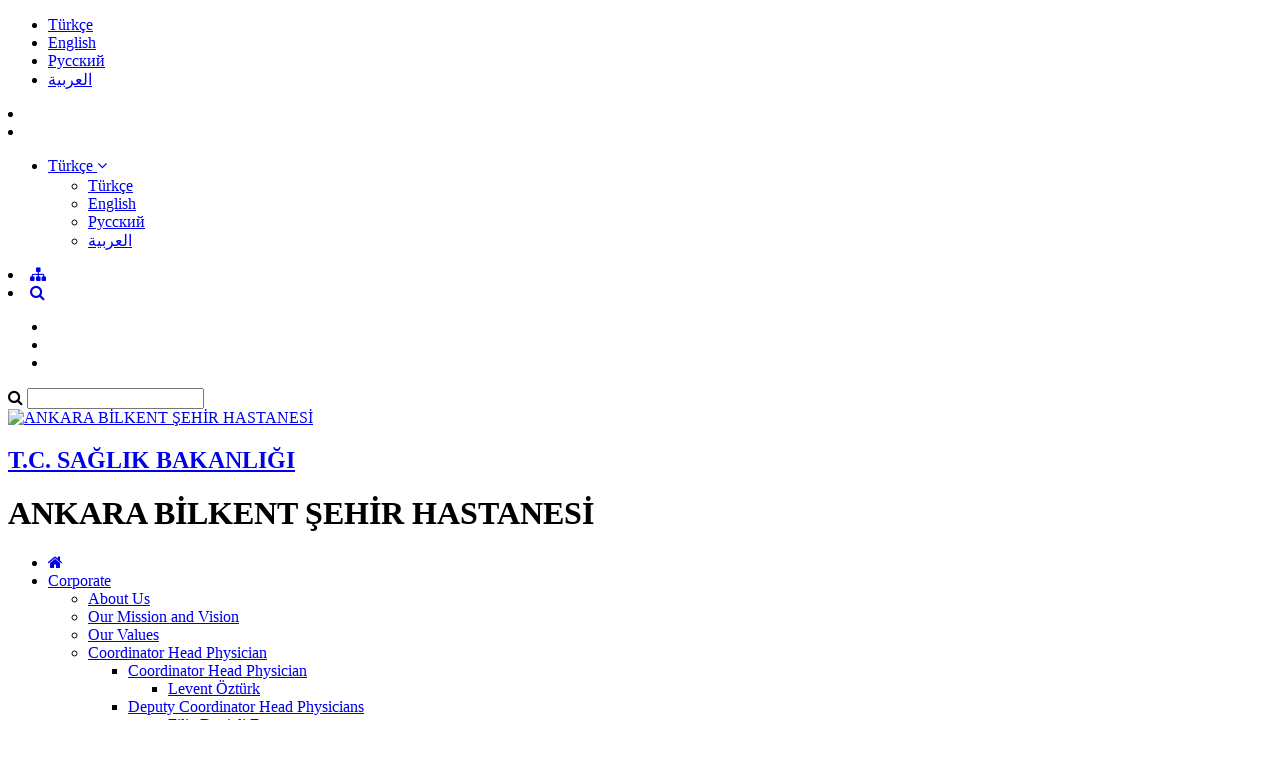

--- FILE ---
content_type: text/html; charset=utf-8
request_url: https://ankarasehir.saglik.gov.tr/EN-835147/filiz-acar-sivas-md-prof.html
body_size: 20095
content:

<!DOCTYPE html>
<html lang="tr" xmlns="http://www.w3.org/1999/xhtml">
<head id="Head2"><title>
	Filiz Acar SİVAS, MD, Prof.
</title><meta http-equiv="Content-Type" content="text/html; charset=UTF-8" /><meta http-equiv="X-UA-Compatible" content="IE=edge" /><meta name="viewport" content="width=device-width, initial-scale=1" />

	<meta name="description" content="Türkiye'nin En Büyük Hastanesi" />
    <meta name="keywords" content="Ankara Bilkent Şehir Hastanesi, Hastane, Genel Hastane, Kalp Damar Hastanesi, Kalp Damar Hastanesi, Nöroloji - Ortopedi Hastanesi, Onkoloji Hastanesi, Çocuk Hastanesi, Kadın Doğum Hastanesi, Fizik Tedavi ve Rehabilitasyon Hastanesi, Klinik Araştırma Merkezi, Ana Kütle, Yoğun Bakımlar, YGAP, Endokrinoloji, Gastroenteroloji, Genel Cerrahi, Göz Hastalıkları, İç Hastalıkları, Kulak Burun Boğaz, Plastik Cerrahi, Psikiyatri, Tıbbi Genetik Polikliniği, Kardiyoloji, Kalp Damar Cerrahisi, İmmünoloji ve Alerji Hastalıkları Kliniği, Göğüs Hastalıkları, Çocuk Kalp ve Damar Cerrahisi, Göğüs Cerrahisi, Beyin Cerrahi, Dermatoloji, Enfeksiyon Hastalıkları ve Klinik Mikrobiyoloji, Nöroloji, Ortopedi, Algoloji, Gastroenteroloji Cerrahi, Geriatri, Hematoloji, Nefroloji, Radyasyon Onkolojisi, Aile Hekimliği, Romatoloji Cerrahi, Onkoloji, Tıbbi Onkoloji Üroloji, Sağlık Kurulu, Çocuk Acil, Çocuk Adolsan (Ergen Sağlığı), Çocuk Beyin Cerrahi Çocuk Cerrahisi, Çocuk Çözger (Sağlık Kurulu), Çocuk Diş, Çocuk Endokrinoloji Çocuk Enfeksiyon, Çocuk Fizik Tedavi ve Rehabilitasyon, Çocuk Gastroentereloji Çocuk Gelişimsel Pediatri, Çocuk Genetik,  Çocuk Göğüs Hastalıkları, Çocuk Göz, Çocuk Hematoloji ve Onkoloji, Çocuk İmmünoloji ve Alerji Hastalıkları, Çocuk Kardiyoloji Çocuk Metabolizma Hastalıkları,  Çocuk Nefroloji,  Çocuk Nöroloji,  Çocuk Ortopedi,  Çocuk Psikiyatri (Çocuk ve Ergen ve Ruh Sağlığı),  Çocuk Radyoloji,  Çocuk Romatoloji, Çocuk Sağlığı ve Hastalıkları (Genel Pediatri), Çocuk Sağlam Çocuk, Çocuk Üroloji, Çocuk Yenidoğan (Neonatoloji), Çocuk Emzirme - Relaktasyon ve Anne Destek, Çocuk Evde Sağlık Birimi, Çocuk Yoğun Bakım, Çocuk Palyatif Bakım Merkezi, Tekrarlayan Gebelik Kaybı, Suda Doğum, Polikistik Over Sendromu, Menopoz, Kronik Pelvik Ağrı ve Endometriyozis Polikliniği, Jinekoloji (Kadın Hastalıkları) 2, Jinekoloji (Kadın Hastalıkları ) 1, İnfertilite, IVF (Tüp Bebek ), Gençlik Merkezi, Gebe Okulu, Doğum Salonu-Antenatal ( Normal Gebelik Servisi ve Polikliniği), Cinsel Sağlık, Aile Planlaması, Acil Servis, Kadın Hastalıkları ve Doğum, Jinekolojik, Onkoloji Cerrahisi, Perinatoloji (Yüksek Riskli Gebelikler), Yeni Doğan Servisi, Beyin Hasarı Rehabilitasyon Kliniği Omurilik Hasarı Rehabilitasyon Kliniği Romatoloji, Ortopedi Rehabilitasyon ve Ağrı Kliniği, Subakut Rehabilitasyon Kliniği, Yabancı Hasta Kliniği, Pediatrik Rehabilitasyon Kliniği,  Omurilik Hasarı Rehabilitasyon Kliniği Romatoloji, Ortopedi Rehabilitasyon, Ağrı Kliniği, Subakut, Yabancı Hasta Kliniği, Pediatrik Rehabilitasyon, Laboratuvar,  Romatoloji, Ortopedi Rehabilitasyon ve Ağrı Kliniği Subakut Rehabilitasyon Kliniği - Yabancı Hasta Kliniği Pediatrik Rehabilitasyon" />		
	
     
	<script src="https://dosyahastane.saglik.gov.tr/WebFiles/sablonlar/js/jquery.js" ></script>
	<script src="https://dosyahastane.saglik.gov.tr/WebFiles/sablonlar/js/bootsrap.js"></script>
	<script async src="https://www.googletagmanager.com/gtag/js?id=G-BWSJ18VWD9"></script>
<script>
  window.dataLayer = window.dataLayer || [];
  function gtag(){dataLayer.push(arguments);}
  gtag('js', new Date());

  gtag('config', 'G-BWSJ18VWD9');
</script>
 
	<link href="https://dosyahastane.saglik.gov.tr/WebFiles/logolar/logo-tr.png" rel="icon" type="image/png" />
	<link href="https://dosyahastane.saglik.gov.tr/WebFiles/sablonlar/css/plugin.css" rel="stylesheet"> 
	
	<link href="/Fonts/font-awesome.css" rel="stylesheet"> 
	<link href="https://dosyahastane.saglik.gov.tr/WebFiles/sablonlar/css/color/default.css" rel="stylesheet">
	
	<meta name="description" content="Filiz Acar SİVAS, MD, Prof." /><meta name="keywords" content="ENMG, Orthopedic rehabilitation, Traumatic hand injury, Myofascial pain syndrome, Shoulder pain, Rheumatology, Injection therapies , musculoskeletal diseases" /></head>

<body>	
 
	
    <form method="post" action="/EN-835147/filiz-acar-sivas-md-prof.html" id="form2">
<div class="aspNetHidden">
<input type="hidden" name="__EVENTTARGET" id="__EVENTTARGET" value="" />
<input type="hidden" name="__EVENTARGUMENT" id="__EVENTARGUMENT" value="" />
<input type="hidden" name="__VIEWSTATE" id="__VIEWSTATE" value="lX+BiDVH2Ieuv8SvFYVnJ3EOSMobgT+ptgviBJOlCU2qq04b1bxhkV+qDPgT+VPjQ/RpUy1xOEXQJpmTic3dXN9i6LxPLIW2Bd9KuLWcL4NeB78hApLAbwcAYQ0UuLqOJMKSaGrqw1JIFVamCuaNHYp1EqiDd0suLuwnR8AommV/M6plcUaT6pqkQxgYlu0T" />
</div>

<script type="text/javascript">
//<![CDATA[
var theForm = document.forms['form2'];
if (!theForm) {
    theForm = document.form2;
}
function __doPostBack(eventTarget, eventArgument) {
    if (!theForm.onsubmit || (theForm.onsubmit() != false)) {
        theForm.__EVENTTARGET.value = eventTarget;
        theForm.__EVENTARGUMENT.value = eventArgument;
        theForm.submit();
    }
}
//]]>
</script>


<script src="/WebResource.axd?d=pynGkmcFUV13He1Qd6_TZBWDh-DNb2JZfuUSLl74e5F0QT1syTtL3N76NmN0J9eLciU8rzK9rUNzco7KtlwsIA2&amp;t=638901881280000000" type="text/javascript"></script>


<script type="text/javascript">
//<![CDATA[
var wiy_page_data = {SiteAnah:3893,
	Anah:835147,
	DilAnah:2,
	Dil:'EN',
	AppUrl:'http://ankarasehir.saglik.gov.tr',
	AppPath:'/',
	KisaUrl:'!T78q6'};

//]]>
</script>

<script src="/ScriptResource.axd?d=NJmAwtEo3Ipnlaxl6CMhvkyh7M-ZOPA6h72kp8QmoEC9c-Zci917amOZBqmbvGaUP3diq6T28Kgx1Tpud_jAz_gzYBogkpYF2P2Smqp9PvHMwzEG9bbzIbp_cwAu7jWeJeXRfrG_6ICUHKapulWNsg6iqGXvmq-vclYP6p0lD9c1&amp;t=32e5dfca" type="text/javascript"></script>
<script src="/ScriptResource.axd?d=dwY9oWetJoJoVpgL6Zq8OLwHW-5mkzjRKotbdRFap9V0l9x-xxKgJZk14-BO6BhV39lrL5EFGlv3jL0pk2q8KEiPPAaZDfecQG_W2JXZSA1PN05d1KXchBALYtSATZF2_o1huoivPD7ed4a50SSHWP-Nc5nOvaPMdcq_Zcx0MRE1&amp;t=32e5dfca" type="text/javascript"></script>
<div class="aspNetHidden">

	<input type="hidden" name="__VIEWSTATEGENERATOR" id="__VIEWSTATEGENERATOR" value="0DF9663A" />
</div>
        <script type="text/javascript">
//<![CDATA[
Sys.WebForms.PageRequestManager._initialize('ctl00$ScriptManager1', 'form2', [], [], [], 90, 'ctl00');
//]]>
</script>


        
	 
		<header>

			<div id="header-top">
				<div class="container">
					<div id="header-top-content">
					
						<div class="row">
							
							<div class="col-xl-6"> 
								<!-- SiteDilleri:1.0.0.0 --> <ul class="site_language"> 
										<li>
											<a href="/?_Dil=1"> 
												Türkçe
											</a>
										</li> 
									
										<li>
											<a href="/?_Dil=2"> 
												English
											</a>
										</li> 
									
										<li>
											<a href="/?_Dil=5"> 
												Pусский
											</a>
										</li> 
									
										<li>
											<a href="/?_Dil=11"> 
												العربية
											</a>
										</li> 
									</ul>		
							</div>
							
							<div class="col-xl-6"> 
								<!-- for mobiles -->
								<div class="mobile-top-menu"> 
									<nav class="navbar">  
										<li class="lang-engelliler-icin-mobiles"></li>
										<!-- SiteDilleri:1.0.0.0 --><li>		
											<ul> 
												<li class="dropdown">
													<a href="#" role="button" data-toggle="dropdown">
														<span> Türkçe </span> 
														<i class="fa fa-angle-down"> </i>
													</a>
													 
													<ul class="dropdown-menu" style="margin-top:2px"> 
										     
																<li> <a class="dropdown-item" href="/?_Dil=1" > Türkçe </a> </li> 
															 
																<li> <a class="dropdown-item" href="/?_Dil=2" > English </a> </li> 
															 
																<li> <a class="dropdown-item" href="/?_Dil=5" > Pусский </a> </li> 
															 
																<li> <a class="dropdown-item" href="/?_Dil=11" > العربية </a> </li> 
																	
													</ul>   
												</li> 
											
											</ul> 
											</li>
										   
										 <li><a href="/siteagaci"> <span class="fa fa-sitemap"> </span>  </a>   </li> 
										 <li><a class="search-button" href="#"> <i class="fa fa-search"> </i> </a> </li>
																					
									</nav>  
								</div>
						
								<nav class="navbar navbar-expand-lg top-menu-list">
									<ul class="navbar-nav">
										<li><a href="/?_Dil=1"> <span class="lang-homepage"> </span> </a> </li>
										<li class="lang-engelliler-icin"></li>
										<li> <a href="/siteagaci"> <span class="lang-site-map"> </span>  </a>   </li>  
									</ul>
								</nav>  
							
							</div>
						
						</div>
						
					</div>
				</div>
			</div>
			
			<section id="search-blog">
				<div class="container">
					<div class="form-group"> 
						<div id="search_form">
							<div class="input-group">
								<span class="input-group-addon"><i class="fa fa-search"></i></span>
								<input id="typeahead" type="text" name="query" class="form-control" onkeydown="searchs()">
								
								
								<a href="#" class="btn btn-primary search-button close-search"></a> 
							</div> 
							
						</div>
					</div>
				</div> 
			</section>	
			
			<div id="header-middle">
		 
				<div class="container">
					<div id="header-middle-content" class="hospital"> 
						
						<div id="logo"> 
							<a href="/?_Dil=1"> 
								<img src="https://dosyahastane.saglik.gov.tr/WebFiles/logolar/logo-tr.png" alt="ANKARA BİLKENT ŞEHİR HASTANESİ"> 
							</a>
							<h2> 
								<a href="http://www.saglik.gov.tr/" title="T.C. SAĞLIK BAKANLIĞI" target="_blank">
									T.C. SAĞLIK BAKANLIĞI  
								</a> 
							</h2>
							<h1> ANKARA BİLKENT ŞEHİR HASTANESİ  </h1>  
							 
						</div>   
					</div>
				</div>
			
			</div>	
			 
			<div class="header-bottom">
				<div class="container"> 
					<div id="mainMenu">
						<nav class="nav">
							<ul data-type="navbar">
								
								<li class="home_page"><a href="/?_Dil=1"> <i class="fa fa-home"></i> </a> </li>
								<!-- SiteAgacDallar:1.0.0.0 -->
								 
										
									
									
										

													<li class="dropdown">
													
														<a href="/EN-452279/corporate.html"  title="Corporate"> Corporate  </a>
														
														<!-- SiteAgacDallar:1.0.0.0 --><ul class="dropdown-menu animated fadeInDown">  
																	
																	<li class=""> 
																	  <a href="/EN-845880/about-us.html"  title="About Us"> About Us </a>
																		
																			
																			
																				<ul class="dropdown-menu"> 
																					
																					
																				
																				</ul> 
																			 
																			
																						 
																			
																		
																		
																	 </li>
																 
																	
																	<li class=""> 
																	  <a href="/EN-388236/our-mission-and-vision.html"  title="Our Mission and Vision"> Our Mission and Vision </a>
																		
																			
																			
																				<ul class="dropdown-menu"> 
																					
																					
																				
																				</ul> 
																			 
																			
																						 
																			
																		
																		
																	 </li>
																 
																	
																	<li class=""> 
																	  <a href="/EN-1090495/our-values.html"  title="Our Values"> Our Values </a>
																		
																			
																			
																				<ul class="dropdown-menu"> 
																					
																					
																				
																				</ul> 
																			 
																			
																						 
																			
																		
																		
																	 </li>
																 
																	
																	<li class="dropdown-submenu"> 
																	  <a href="/EN-383470/coordinator-head-physician.html"  title="Coordinator Head Physician"> Coordinator Head Physician </a>
																		
																			
																			
																				<ul class="dropdown-menu"> 
																					
																					<!-- SiteAgacDallar:1.0.0.0 --> 
																								<li class="dropdown-submenu">
																								<a href="/EN-855692/coordinator-head-physician.html"   title="Coordinator Head Physician">
																									Coordinator Head Physician </a> 
																									<!-- SiteAgacDallar:1.0.0.0 --> <ul class="dropdown-menu">  
																													<li > <a href="/EN-855693/levent-ozturk.html"  title="Levent Öztürk">
																														Levent Öztürk </a> 
																													</li>
																												 </ul> 	
																								</li>
																							 
																								<li class="dropdown-submenu">
																								<a href="/EN-855694/deputy-coordinator-head-physicians.html"   title="Deputy Coordinator Head Physicians">
																									Deputy Coordinator Head Physicians </a> 
																									<!-- SiteAgacDallar:1.0.0.0 --> <ul class="dropdown-menu">  
																													<li > <a href="/EN-855695/filiz-denizli-ergen.html"  title="Filiz Denizli Ergen">
																														Filiz Denizli Ergen </a> 
																													</li>
																												 
																													<li > <a href="/EN-855696/taner-gokcinar.html"  title="Taner Gökçınar">
																														Taner Gökçınar </a> 
																													</li>
																												 
																													<li > <a href="/EN-947557/gulsen-duman-talas.html"  title="Gülşen Duman Talas">
																														Gülşen Duman Talas </a> 
																													</li>
																												 
																													<li > <a href="/EN-1191131/ozlem-unal.html"  title="Özlem Ünal">
																														Özlem Ünal </a> 
																													</li>
																												 
																													<li > <a href="/EN-1191132/izzet-ozgurluk.html"  title="İzzet Özgürlük">
																														İzzet Özgürlük </a> 
																													</li>
																												 
																													<li > <a href="/EN-855697/sinan-korukluoglu.html"  title="Sinan Korukluoğlu ">
																														Sinan Korukluoğlu  </a> 
																													</li>
																												 
																													<li > <a href="/EN-1244663/koksal-hamzaoglu.html"  title="Köksal Hamzaoğlu">
																														Köksal Hamzaoğlu </a> 
																													</li>
																												 
																													<li > <a href="/EN-1255709/alpaslan-erol.html"  title="Alpaslan Erol">
																														Alpaslan Erol </a> 
																													</li>
																												 
																													<li > <a href="/EN-1290993/durdu-mehmet-kos.html"  title="Durdu Mehmet Köş">
																														Durdu Mehmet Köş </a> 
																													</li>
																												 
																													<li > <a href="/EN-1297216/afsin-emre-kayipmaz.html"  title="Afşin Emre Kayıpmaz">
																														Afşin Emre Kayıpmaz </a> 
																													</li>
																												 </ul> 	
																								</li>
																							 
																								<li class="dropdown-submenu">
																								<a href="/EN-855701/management-of-administrative-and-financial-affairs-organization-chart.html"   title="Management of Administrative and Financial Affairs Organization Chart">
																									Management of Administrative and Financial Affairs Organization Chart </a> 
																									<!-- SiteAgacDallar:1.0.0.0 --> <ul class="dropdown-menu">  
																													<li > <a href="/EN-855702/burhan-terzioglu.html"  title="Burhan Terzioğlu">
																														Burhan Terzioğlu </a> 
																													</li>
																												 
																													<li > <a href="/EN-855704/mustafa-sahin.html"  title="Mustafa Şahin">
																														Mustafa Şahin </a> 
																													</li>
																												 
																													<li > <a href="/EN-855705/hasan-gurler.html"  title="Hasan Gürler">
																														Hasan Gürler </a> 
																													</li>
																												 
																													<li > <a href="/EN-855706/meral-kavaz.html"  title="Meral Kavaz">
																														Meral Kavaz </a> 
																													</li>
																												 
																													<li > <a href="/EN-855707/nezaket-tosun.html"  title="Nezaket Tosun">
																														Nezaket Tosun </a> 
																													</li>
																												 
																													<li > <a href="/EN-855708/yildiz-kant.html"  title="Yıldız Kant">
																														Yıldız Kant </a> 
																													</li>
																												 
																													<li > <a href="/EN-855709/fatma-adak.html"  title="Fatma Adak">
																														Fatma Adak </a> 
																													</li>
																												 
																													<li > <a href="/EN-855710/halime-ozturk.html"  title="Halime Öztürk">
																														Halime Öztürk </a> 
																													</li>
																												 
																													<li > <a href="/EN-855711/isa-kaya.html"  title="İsa Kaya">
																														İsa Kaya </a> 
																													</li>
																												 
																													<li > <a href="/EN-855712/kemal-unal.html"  title="Kemal Ünal">
																														Kemal Ünal </a> 
																													</li>
																												 </ul> 	
																								</li>
																							 
																								<li class="dropdown-submenu">
																								<a href="/EN-855717/management-of-healthcare-services-organization-chart.html"   title="Management of Healthcare Services Organization Chart">
																									Management of Healthcare Services Organization Chart </a> 
																									<!-- SiteAgacDallar:1.0.0.0 --> <ul class="dropdown-menu">  
																													<li > <a href="/EN-855718/garibe-adiguzel.html"  title="Garibe Adıgüzel">
																														Garibe Adıgüzel </a> 
																													</li>
																												 
																													<li > <a href="/EN-855719/fatma-yilmaz.html"  title="Fatma Yılmaz">
																														Fatma Yılmaz </a> 
																													</li>
																												 
																													<li > <a href="/EN-855721/sefer-kiyak.html"  title="Sefer Kıyak">
																														Sefer Kıyak </a> 
																													</li>
																												 
																													<li > <a href="/EN-1313975/aysun-kicir.html"  title="Aysun Kiçir">
																														Aysun Kiçir </a> 
																													</li>
																												 
																													<li > <a href="/EN-1313974/pempe-becerikli.html"  title="Pempe Becerikli">
																														Pempe Becerikli </a> 
																													</li>
																												 </ul> 	
																								</li>
																							 
																								<li class="dropdown-submenu">
																								<a href="/EN-855722/management-of-support-services-organization-chart.html"   title="Management of Support Services Organization Chart">
																									Management of Support Services Organization Chart </a> 
																									<!-- SiteAgacDallar:1.0.0.0 --> <ul class="dropdown-menu">  
																													<li > <a href="/EN-855723/ahmet-isler.html"  title="Ahmet İşler">
																														Ahmet İşler </a> 
																													</li>
																												 
																													<li > <a href="/EN-855725/aysun-musdal.html"  title="Aysun Muşdal">
																														Aysun Muşdal </a> 
																													</li>
																												 
																													<li > <a href="/EN-855726/fatma-birsen-ertem.html"  title="Fatma Birsen Ertem">
																														Fatma Birsen Ertem </a> 
																													</li>
																												 
																													<li > <a href="/EN-855727/ibrahim-aydogan.html"  title="İbrahim Aydoğan">
																														İbrahim Aydoğan </a> 
																													</li>
																												 
																													<li > <a href="/EN-855728/selahattin-cayirhan.html"  title="Selahattin Çayırhan">
																														Selahattin Çayırhan </a> 
																													</li>
																												 </ul> 	
																								</li>
																							 
																								<li class="dropdown-submenu">
																								<a href="/EN-855729/management-of-technical-services-organization-chart.html"   title="Management of Technical Services Organization Chart">
																									Management of Technical Services Organization Chart </a> 
																									<!-- SiteAgacDallar:1.0.0.0 --> <ul class="dropdown-menu">  
																													<li > <a href="/EN-855730/alper-zorlu.html"  title="Alper Zorlu">
																														Alper Zorlu </a> 
																													</li>
																												 
																													<li > <a href="/EN-855732/ayhan-bozyigit.html"  title="Ayhan Bozyiğit">
																														Ayhan Bozyiğit </a> 
																													</li>
																												 
																													<li > <a href="/EN-855731/bekir-hocuk.html"  title="Bekir Höçük">
																														Bekir Höçük </a> 
																													</li>
																												 </ul> 	
																								</li>
																							
																				
																				</ul> 
																			 
																			
																						 
																			
																		
																		
																	 </li>
																 
																	
																	<li class=""> 
																	  <a href="/EN-471895/our-corporate-quality-policy.html"  title="Our Corporate Quality Policy"> Our Corporate Quality Policy </a>
																		
																			
																			
																				<ul class="dropdown-menu"> 
																					
																					
																				
																				</ul> 
																			 
																			
																						 
																			
																		
																		
																	 </li>
																 
																	
																	<li class=""> 
																	  <a href="/EN-567440/contracted-institutions.html"  title="Contracted Institutions"> Contracted Institutions </a>
																		
																			
																			
																				<ul class="dropdown-menu"> 
																					
																					
																				
																				</ul> 
																			 
																			
																						 
																			
																		
																		
																	 </li>
																 
																	
																	<li class=""> 
																	  <a href="/EN-425018/scientific-cooperation.html"  title=" Scientific Cooperation">  Scientific Cooperation </a>
																		
																			
																			
																				<ul class="dropdown-menu"> 
																					
																					
																				
																				</ul> 
																			 
																			
																						 
																			
																		
																		
																	 </li>
																 
																	
																	<li class="dropdown-submenu"> 
																	  <a href="/EN-853373/training-programmes.html"  title="Training Programmes"> Training Programmes </a>
																		
																			
																			
																				<ul class="dropdown-menu"> 
																					
																					<!-- SiteAgacDallar:1.0.0.0 --> 
																								<li class="">
																								<a href="/EN-853379/training-approval-procedure.html"   title="Training approval procedure">
																									Training approval procedure </a> 
																										
																								</li>
																							
																				
																				</ul> 
																			 
																			
																						 
																			
																		
																		
																	 </li>
																</ul>
													</li>
								
												
									 
									
								 
										
									
									
										

													<li class="dropdown">
													
														<a href="/EN-704936/our-service-buildings.html"  title="Our Service Buildings"> Our Service Buildings  </a>
														
														<!-- SiteAgacDallar:1.0.0.0 --><ul class="dropdown-menu animated fadeInDown">  
																	
																	<li class=""> 
																	  <a href="/EN-833805/general-hospital.html"  title="General Hospital"> General Hospital </a>
																		
																			
																			
																				<ul class="dropdown-menu"> 
																					
																					
																				
																				</ul> 
																			 
																			
																						 
																			
																		
																		
																	 </li>
																 
																	
																	<li class=""> 
																	  <a href="/EN-834128/pulmonary-and-cardiovascular-hospital.html"  title="Pulmonary and Cardiovascular Hospital"> Pulmonary and Cardiovascular Hospital </a>
																		
																			
																			
																				<ul class="dropdown-menu"> 
																					
																					
																				
																				</ul> 
																			 
																			
																						 
																			
																		
																		
																	 </li>
																 
																	
																	<li class=""> 
																	  <a href="/EN-834341/neurology-orthopedics-hospital.html"  title="Neurology Orthopedics Hospital"> Neurology Orthopedics Hospital </a>
																		
																			
																			
																				<ul class="dropdown-menu"> 
																					
																					
																				
																				</ul> 
																			 
																			
																						 
																			
																		
																		
																	 </li>
																 
																	
																	<li class=""> 
																	  <a href="/EN-1089773/oncology-hospital.html"  title="Oncology Hospital"> Oncology Hospital </a>
																		
																			
																			
																				<ul class="dropdown-menu"> 
																					
																					
																				
																				</ul> 
																			 
																			
																						 
																			
																		
																		
																	 </li>
																 
																	
																	<li class=""> 
																	  <a href="/EN-834778/childrens-hospital.html"  title="Children's Hospital"> Children's Hospital </a>
																		
																			
																			
																				<ul class="dropdown-menu"> 
																					
																					
																				
																				</ul> 
																			 
																			
																						 
																			
																		
																		
																	 </li>
																 
																	
																	<li class=""> 
																	  <a href="/EN-835047/maternity-hospital.html"  title="Maternity Hospital"> Maternity Hospital </a>
																		
																			
																			
																				<ul class="dropdown-menu"> 
																					
																					
																				
																				</ul> 
																			 
																			
																						 
																			
																		
																		
																	 </li>
																 
																	
																	<li class=""> 
																	  <a href="/EN-835128/physical-medicine-and-rehabilitation-hospital.html"  title="Physical Medicine and Rehabilitation Hospital"> Physical Medicine and Rehabilitation Hospital </a>
																		
																			
																			
																				<ul class="dropdown-menu"> 
																					
																					
																				
																				</ul> 
																			 
																			
																						 
																			
																		
																		
																	 </li>
																 
																	
																	<li class=""> 
																	  <a href="/EN-835203/main-mass.html"  title="Main Mass"> Main Mass </a>
																		
																			
																			
																				<ul class="dropdown-menu"> 
																					
																					
																				
																				</ul> 
																			 
																			
																						 
																			
																		
																		
																	 </li>
																 
																	
																	<li class="dropdown-submenu"> 
																	  <a href="/EN-835512/ygap.html"  title="YGAP"> YGAP </a>
																		
																			
																			
																				<ul class="dropdown-menu"> 
																					
																					<!-- SiteAgacDallar:1.0.0.0 --> 
																								<li class="">
																								<a href="/EN-1189127/consultingexpertise-services-in-forensic-medicine-polyclinic.html"   title="Consulting/Expertise Services in Forensic Medicine Polyclinic">
																									Consulting/Expertise Services in Forensic Medicine Polyclinic </a> 
																										
																								</li>
																							 
																								<li class="">
																								<a href="/EN-1189128/forensic-medicine.html"   title="Forensic Medicine">
																									Forensic Medicine </a> 
																										
																								</li>
																							
																				
																				</ul> 
																			 
																			
																						 
																			
																		
																		
																	 </li>
																 
																	
																	<li class="dropdown-submenu"> 
																	  <a href="/EN-835513/clinical-research-center.html"  title="Clinical Research Center"> Clinical Research Center </a>
																		
																			
																			
																				<ul class="dropdown-menu"> 
																					
																					<!-- SiteAgacDallar:1.0.0.0 --> 
																								<li class="">
																								<a href="/EN-835514/clinical-research-e--brochure.html"  target='_blank' title="Clinical Research E- Brochure">
																									Clinical Research E- Brochure </a> 
																										
																								</li>
																							
																				
																				</ul> 
																			 
																			
																						 
																			
																		
																		
																	 </li>
																</ul>
													</li>
								
												
									 
									
								 
										
									
									
										

													<li class="dropdown">
													
														<a href="/EN-1089767/medical-units.html"  title="Medical Units"> Medical Units  </a>
														
														<!-- SiteAgacDallar:1.0.0.0 --><ul class="dropdown-menu animated fadeInDown">  
																	
																	<li class="dropdown-submenu"> 
																	  <a href="/EN-1086947/clinics.html"  title="Clinics"> Clinics </a>
																		
																			
																			
																				<ul class="dropdown-menu"> 
																					
																					<!-- SiteAgacDallar:1.0.0.0 --> 
																								<li class="dropdown-submenu">
																								<a href="/EN-834759/algology.html"   title="Algology">
																									Algology </a> 
																									<!-- SiteAgacDallar:1.0.0.0 --> <ul class="dropdown-menu">  
																													<li > <a href="/EN-1394425/our-doctors.html"  title="Our Doctors">
																														Our Doctors </a> 
																													</li>
																												 </ul> 	
																								</li>
																							 
																								<li class="dropdown-submenu">
																								<a href="/EN-834314/allergy-and-immunology.html"   title="Allergy and Immunology">
																									Allergy and Immunology </a> 
																									<!-- SiteAgacDallar:1.0.0.0 --> <ul class="dropdown-menu">  
																													<li > <a href="/EN-834315/clinical-news.html"  title="Clinical News">
																														Clinical News </a> 
																													</li>
																												 
																													<li > <a href="/EN-834317/tests-performed.html"  title="Tests Performed">
																														Tests Performed </a> 
																													</li>
																												 
																													<li > <a href="/EN-1394510/our-doctors.html"  title="Our Doctors">
																														Our Doctors </a> 
																													</li>
																												 </ul> 	
																								</li>
																							 
																								<li class="dropdown-submenu">
																								<a href="/EN-835397/anesthesiology-and-reanimation.html"   title="Anesthesiology and Reanimation">
																									Anesthesiology and Reanimation </a> 
																									<!-- SiteAgacDallar:1.0.0.0 --> <ul class="dropdown-menu">  
																													<li > <a href="/EN-835508/clinic-news.html"  title="Clinic News">
																														Clinic News </a> 
																													</li>
																												 
																													<li > <a href="/EN-1394546/our-doctors.html"  title="Our Doctors">
																														Our Doctors </a> 
																													</li>
																												 </ul> 	
																								</li>
																							 
																								<li class="dropdown-submenu">
																								<a href="/EN-834186/cardiology.html"   title="Cardiology">
																									Cardiology </a> 
																									<!-- SiteAgacDallar:1.0.0.0 --> <ul class="dropdown-menu">  
																													<li > <a href="/EN-1395673/our-doctors.html"  title="Our Doctors">
																														Our Doctors </a> 
																													</li>
																												 </ul> 	
																								</li>
																							 
																								<li class="dropdown-submenu">
																								<a href="/EN-834261/cardiovascular-surgery.html"   title="Cardiovascular Surgery">
																									Cardiovascular Surgery </a> 
																									<!-- SiteAgacDallar:1.0.0.0 --> <ul class="dropdown-menu">  
																													<li > <a href="/EN-834262/organ-and-tissue-transplantation-polyclinic.html"  title="Organ and Tissue Transplantation Polyclinic">
																														Organ and Tissue Transplantation Polyclinic </a> 
																													</li>
																												 
																													<li > <a href="/EN-1396278/our-doctors.html"  title="Our Doctors">
																														Our Doctors </a> 
																													</li>
																												 </ul> 	
																								</li>
																							 
																								<li class="dropdown-submenu">
																								<a href="/EN-834447/dermatology.html"   title="Dermatology">
																									Dermatology </a> 
																									<!-- SiteAgacDallar:1.0.0.0 --> <ul class="dropdown-menu">  
																													<li > <a href="/EN-834448/clinical-news.html"  title="Clinical News">
																														Clinical News </a> 
																													</li>
																												 
																													<li > <a href="/EN-1396997/our-doctors.html"  title="Our Doctors">
																														Our Doctors </a> 
																													</li>
																												 </ul> 	
																								</li>
																							 
																								<li class="dropdown-submenu">
																								<a href="/EN-835243/emergency-medicine-department.html"   title="Emergency Medicine Department">
																									Emergency Medicine Department </a> 
																									<!-- SiteAgacDallar:1.0.0.0 --> <ul class="dropdown-menu">  
																													<li > <a href="/EN-835244/news.html"  title="News">
																														News </a> 
																													</li>
																												 
																													<li > <a href="/EN-835280/clinical-pictures.html"  title="Clinical Pictures">
																														Clinical Pictures </a> 
																													</li>
																												 
																													<li > <a href="/EN-1399641/our-doctors.html"  title="Our Doctors">
																														Our Doctors </a> 
																													</li>
																												 </ul> 	
																								</li>
																							 
																								<li class="dropdown-submenu">
																								<a href="/EN-834088/endocrinology-and-metabolism-diseases.html"   title="Endocrinology and Metabolism Diseases">
																									Endocrinology and Metabolism Diseases </a> 
																									<!-- SiteAgacDallar:1.0.0.0 --> <ul class="dropdown-menu">  
																													<li > <a href="/EN-1399703/our-doctors.html"  title="Our Doctors">
																														Our Doctors </a> 
																													</li>
																												 
																													<li > <a href="/EN-834089/clinical-news.html"  title="Clinical News">
																														Clinical News </a> 
																													</li>
																												 </ul> 	
																								</li>
																							 
																								<li class="dropdown-submenu">
																								<a href="/EN-835226/family-medicine.html"   title="Family Medicine">
																									Family Medicine </a> 
																									<!-- SiteAgacDallar:1.0.0.0 --> <ul class="dropdown-menu">  
																													<li > <a href="/EN-835241/smoking-cessation-polyclinic.html"  title="Smoking Cessation Polyclinic">
																														Smoking Cessation Polyclinic </a> 
																													</li>
																												 
																													<li > <a href="/EN-835242/clinical-news.html"  title="Clinical News">
																														Clinical News </a> 
																													</li>
																												 
																													<li > <a href="/EN-1425031/our-doctors.html"  title="Our Doctors">
																														Our Doctors </a> 
																													</li>
																												 </ul> 	
																								</li>
																							 
																								<li class="dropdown-submenu">
																								<a href="/EN-1158680/forensic-medicine.html"   title="Forensic Medicine">
																									Forensic Medicine </a> 
																									<!-- SiteAgacDallar:1.0.0.0 --> <ul class="dropdown-menu">  
																													<li > <a href="/EN-1158686/consultingexpertise-services-in-forensic-medicine-polyclinic.html"  title="Consulting/Expertise Services in Forensic Medicine Polyclinic">
																														Consulting/Expertise Services in Forensic Medicine Polyclinic </a> 
																													</li>
																												 
																													<li > <a href="/EN-1158688/address-info.html"  title="Address info">
																														Address info </a> 
																													</li>
																												 
																													<li > <a href="/EN-1431051/our-doctors.html"  title="Our Doctors">
																														Our Doctors </a> 
																													</li>
																												 </ul> 	
																								</li>
																							
																			
																				<li><a href="/EN-1086947/clinics.html" title="Clinics"> <span class="menu-lang-read-more"></span></a></li>
																				
																				
																				</ul> 
																			 
																			
																						 
																			
																		
																		
																	 </li>
																 
																	
																	<li class="dropdown-submenu"> 
																	  <a href="/EN-835515/featured-services.html"  title="Featured Services"> Featured Services </a>
																		
																			
																			
																				<ul class="dropdown-menu"> 
																					
																					<!-- SiteAgacDallar:1.0.0.0 --> 
																								<li class="">
																								<a href="/EN-1189171/dialysis-in-adults.html"   title="Dialysis in Adults">
																									Dialysis in Adults </a> 
																										
																								</li>
																							 
																								<li class="">
																								<a href="/EN-1189169/dialysis-in-children.html"   title="Dialysis in Children">
																									Dialysis in Children </a> 
																										
																								</li>
																							 
																								<li class="">
																								<a href="/EN-1189164/hydrotherapy-and-aqua-therapy-pool-therapy.html"   title="Hydrotherapy and Aqua Therapy (Pool Therapy)">
																									Hydrotherapy and Aqua Therapy (Pool Therapy) </a> 
																										
																								</li>
																							 
																								<li class="dropdown-submenu">
																								<a href="/EN-1189133/forensic-medicine.html"   title="Forensic Medicine">
																									Forensic Medicine </a> 
																									<!-- SiteAgacDallar:1.0.0.0 --> <ul class="dropdown-menu">  
																													<li > <a href="/EN-1189134/consultingexpertise-services-in-forensic-medicine-polyclinic.html"  title="Consulting/Expertise Services in Forensic Medicine Polyclinic">
																														Consulting/Expertise Services in Forensic Medicine Polyclinic </a> 
																													</li>
																												 
																													<li > <a href="/EN-1189135/forensic-medicine.html"  title="Forensic Medicine">
																														Forensic Medicine </a> 
																													</li>
																												 </ul> 	
																								</li>
																							 
																								<li class="">
																								<a href="/EN-835566/genetic-diseases-diagnosis-center.html"   title="Genetic Diseases Diagnosis Center">
																									Genetic Diseases Diagnosis Center </a> 
																										
																								</li>
																							 
																								<li class="">
																								<a href="/EN-835565/allogeneic-stem-cell-transplant.html"   title="Allogeneic Stem Cell Transplant">
																									Allogeneic Stem Cell Transplant </a> 
																										
																								</li>
																							 
																								<li class="">
																								<a href="/EN-835564/sexual-health-polyclinic.html"   title="Sexual Health Polyclinic">
																									Sexual Health Polyclinic </a> 
																										
																								</li>
																							 
																								<li class="">
																								<a href="/EN-835563/water-birth.html"   title="Water Birth">
																									Water Birth </a> 
																										
																								</li>
																							 
																								<li class="">
																								<a href="/EN-835562/dementia-polyclinic.html"   title="Dementia Polyclinic">
																									Dementia Polyclinic </a> 
																										
																								</li>
																							 
																								<li class="">
																								<a href="/EN-835561/muscle-dissolution-polyclinic.html"   title="Muscle Dissolution Polyclinic">
																									Muscle Dissolution Polyclinic </a> 
																										
																								</li>
																							
																			
																				<li><a href="/EN-835515/featured-services.html" title="Featured Services"> <span class="menu-lang-read-more"></span></a></li>
																				
																				
																				</ul> 
																			 
																			
																						 
																			
																		
																		
																	 </li>
																 
																	
																	<li class=""> 
																	  <a href="/EN-1089769/mother-amp-baby.html"  title="Mother &amp; Baby"> Mother &amp; Baby </a>
																		
																			
																			
																				<ul class="dropdown-menu"> 
																					
																					
																				
																				</ul> 
																			 
																			
																						 
																			
																		
																		
																	 </li>
																</ul>
													</li>
								
												
									 
									
								 
										
									
									
										

													<li class="dropdown">
													
														<a href="/EN-808121/health-tourism.html"  title="Health Tourism "> Health Tourism   </a>
														
														<!-- SiteAgacDallar:1.0.0.0 --><ul class="dropdown-menu animated fadeInDown">  
																	
																	<li class="dropdown-submenu"> 
																	  <a href="/EN-872970/our-team.html"  title="Our Team"> Our Team </a>
																		
																			
																			
																				<ul class="dropdown-menu"> 
																					
																					<!-- SiteAgacDallar:1.0.0.0 --> 
																								<li class="">
																								<a href="/EN-872971/levent-ozturk.html"   title="Levent Öztürk">
																									Levent Öztürk </a> 
																										
																								</li>
																							 
																								<li class="">
																								<a href="/EN-1295837/alpaslan-erol.html"   title="Alpaslan Erol">
																									Alpaslan Erol </a> 
																										
																								</li>
																							 
																								<li class="">
																								<a href="/EN-872972/yuce-islamoglu.html"   title="Yüce Islamoğlu">
																									Yüce Islamoğlu </a> 
																										
																								</li>
																							 
																								<li class="">
																								<a href="/EN-872974/nursel-destur.html"   title="Nursel Destur">
																									Nursel Destur </a> 
																										
																								</li>
																							 
																								<li class="">
																								<a href="/EN-872975/kezban-coskun.html"   title="Kezban Coşkun">
																									Kezban Coşkun </a> 
																										
																								</li>
																							 
																								<li class="">
																								<a href="/EN-872976/simge-sezi-baylan.html"   title="Simge Sezi Baylan">
																									Simge Sezi Baylan </a> 
																										
																								</li>
																							 
																								<li class="">
																								<a href="/EN-872977/nese-aygun.html"   title="Neşe Aygün">
																									Neşe Aygün </a> 
																										
																								</li>
																							 
																								<li class="">
																								<a href="/EN-872978/adil-aslan.html"   title="Adil Aslan">
																									Adil Aslan </a> 
																										
																								</li>
																							 
																								<li class="">
																								<a href="/EN-872979/afra-suleyman.html"   title="Afra Süleyman">
																									Afra Süleyman </a> 
																										
																								</li>
																							 
																								<li class="">
																								<a href="/EN-872980/kifayet-sehirli.html"   title="Kifayet Şehirli">
																									Kifayet Şehirli </a> 
																										
																								</li>
																							
																			
																				<li><a href="/EN-872970/our-team.html" title="Our Team"> <span class="menu-lang-read-more"></span></a></li>
																				
																				
																				</ul> 
																			 
																			
																						 
																			
																		
																		
																	 </li>
																 
																	
																	<li class=""> 
																	  <a href="/EN-808124/about-us.html"  title="About Us"> About Us </a>
																		
																			
																			
																				<ul class="dropdown-menu"> 
																					
																					
																				
																				</ul> 
																			 
																			
																						 
																			
																		
																		
																	 </li>
																 
																	
																	<li class="dropdown-submenu"> 
																	  <a href="/EN-1289731/accreditation-and-authorization-certificates.html"  title="Accreditation and Authorization Certificates"> Accreditation and Authorization Certificates </a>
																		
																			
																			
																				<ul class="dropdown-menu"> 
																					
																					<!-- SiteAgacDallar:1.0.0.0 --> 
																								<li class="dropdown-submenu">
																								<a href="/EN-1289732/our-service-accreditations.html"   title="Our Service Accreditations">
																									Our Service Accreditations </a> 
																									<!-- SiteAgacDallar:1.0.0.0 --> <ul class="dropdown-menu">  
																													<li > <a href="/EN-1289733/general-hospital-tuska-accreditation-certificate.html"  title="General Hospital TÜSKA Accreditation Certificate">
																														General Hospital TÜSKA Accreditation Certificate </a> 
																													</li>
																												 
																													<li > <a href="/EN-1289734/obstetrics-and-gynecology-hospital-tuska-accreditation-certificate.html"  title="Obstetrics and Gynecology Hospital TÜSKA Accreditation Certificate">
																														Obstetrics and Gynecology Hospital TÜSKA Accreditation Certificate </a> 
																													</li>
																												 
																													<li > <a href="/EN-1289735/pulmonary-and-cardiovascular-hospital-tuska-accreditation-certificate.html"  title="Pulmonary and Cardiovascular Hospital TÜSKA Accreditation Certificate">
																														Pulmonary and Cardiovascular Hospital TÜSKA Accreditation Certificate </a> 
																													</li>
																												 
																													<li > <a href="/EN-1289736/pediatric-hospital-tuska-accreditation-certificate.html"  title="Pediatric Hospital TÜSKA Accreditation Certificate">
																														Pediatric Hospital TÜSKA Accreditation Certificate </a> 
																													</li>
																												 
																													<li > <a href="/EN-1289737/neurology-and-orthopedics-hospital-tuska-accreditation-certificate.html"  title="Neurology and Orthopedics Hospital TÜSKA Accreditation Certificate">
																														Neurology and Orthopedics Hospital TÜSKA Accreditation Certificate </a> 
																													</li>
																												 
																													<li > <a href="/EN-1289738/oncology-hospital-tuska-accreditation-certificate.html"  title="Oncology Hospital TÜSKA Accreditation Certificate">
																														Oncology Hospital TÜSKA Accreditation Certificate </a> 
																													</li>
																												 
																													<li > <a href="/EN-1289739/physical-therapy-and-rehabilitation-hospital-tuska-accreditation-certificate.html"  title="Physical Therapy and Rehabilitation Hospital TÜSKA Accreditation Certificate">
																														Physical Therapy and Rehabilitation Hospital TÜSKA Accreditation Certificate </a> 
																													</li>
																												 </ul> 	
																								</li>
																							 
																								<li class="dropdown-submenu">
																								<a href="/EN-1289740/excellence-center-certificates.html"   title="Excellence Center Certificates ">
																									Excellence Center Certificates  </a> 
																									<!-- SiteAgacDallar:1.0.0.0 --> <ul class="dropdown-menu">  
																													<li > <a href="/EN-1289741/nuclear-medicine-clinic-theranostic-excellence-center.html"  title="Nuclear Medicine Clinic Theranostic Excellence Center">
																														Nuclear Medicine Clinic Theranostic Excellence Center </a> 
																													</li>
																												 </ul> 	
																								</li>
																							 
																								<li class="">
																								<a href="/EN-1289742/international-health-tourism-authorization-certificate.html"   title="International Health Tourism Authorization Certificate">
																									International Health Tourism Authorization Certificate </a> 
																										
																								</li>
																							
																				
																				</ul> 
																			 
																			
																						 
																			
																		
																		
																	 </li>
																 
																	
																	<li class=""> 
																	  <a href="/EN-1089782/introduction-video.html"  title="Introduction Video"> Introduction Video </a>
																		
																			
																			
																				<ul class="dropdown-menu"> 
																					
																					
																				
																				</ul> 
																			 
																			
																						 
																			
																		
																		
																	 </li>
																 
																	
																	<li class=""> 
																	  <a href="/EN-808123/photo-album.html"  title="Photo Album"> Photo Album </a>
																		
																			
																			
																				<ul class="dropdown-menu"> 
																					
																					
																				
																				</ul> 
																			 
																			
																						 
																			
																		
																		
																	 </li>
																 
																	
																	<li class="dropdown-submenu"> 
																	  <a href="/EN-808158/visits.html"  title="Visits "> Visits  </a>
																		
																			
																			
																				<ul class="dropdown-menu"> 
																					
																					<!-- SiteAgacDallar:1.0.0.0 --> 
																								<li class="">
																								<a href="/EN-1383422/the-delegations-of-the-ministries-visited-ankara-bilkent-city-hospital--in-the-scope-of-11th-turkish-medical-world-congress.html"   title="The Delegations of The Ministries visited Ankara Bilkent City Hospital  in the scope of 11th Turkish Medical World Congress">
																									The Delegations of The Ministries visited Ankara Bilkent City Hospital  in the scope of 11th Turkish Medical World Congress </a> 
																										
																								</li>
																							 
																								<li class="">
																								<a href="/EN-1369714/kazakhstans-deputy-minister-of-health-yerbol-ospanov-and-the-accompanying-health-delegation-visited-ankara-bilkent-city-hospital-under-the-coordination-of-our-ministry-of-health.html"   title="Kazakhstan’s Deputy Minister of Health, Yerbol Ospanov, and the accompanying health delegation visited Ankara Bilkent City Hospital under the coordination of our Ministry of Health.">
																									Kazakhstan’s Deputy Minister of Health, Yerbol Ospanov, and the accompanying health delegation visited Ankara Bilkent City Hospital under the coordination of our Ministry of Health. </a> 
																										
																								</li>
																							 
																								<li class="">
																								<a href="/EN-953365/azerbaijani-hospital-managers-visited-our-bilkent-city-hospital.html"   title="Azerbaijani Hospital Managers Visited Our Bilkent City Hospital">
																									Azerbaijani Hospital Managers Visited Our Bilkent City Hospital </a> 
																										
																								</li>
																							 
																								<li class="">
																								<a href="/EN-955902/the-military-cooperation-director-of-the-armed-forces-of-the-republic-of-kuwait-brigadier-general-fahad-al-otaibi-and-his-accompanying-delegation-visited-our-hospital.html"   title="The Military Cooperation Director of the Armed Forces of the Republic of Kuwait, Brigadier General Fahad AL OTAIBI and his accompanying delegation visited our hospital">
																									The Military Cooperation Director of the Armed Forces of the Republic of Kuwait, Brigadier General Fahad AL OTAIBI and his accompanying delegation visited our hospital </a> 
																										
																								</li>
																							 
																								<li class="">
																								<a href="/EN-892950/the-health-commission-consisting-of-deputies-of-the-republic-of-kenya-visited-our-hospital.html"   title="The Health Commission, consisting of Deputies of the Republic of Kenya, visited our Hospital">
																									The Health Commission, consisting of Deputies of the Republic of Kenya, visited our Hospital </a> 
																										
																								</li>
																							 
																								<li class="">
																								<a href="/EN-863553/world-health-organization-delegates-dr-david-novillo-ortiz-dr-neville-calleja-and-the-officials-of-our-ministry-of-health-visited-our-hospital.html"   title="World Health Organization Delegates Dr. David Novillo Ortiz, Dr. Neville Calleja and The Officials of our Ministry of Health visited our hospital.">
																									World Health Organization Delegates Dr. David Novillo Ortiz, Dr. Neville Calleja and The Officials of our Ministry of Health visited our hospital. </a> 
																										
																								</li>
																							 
																								<li class="">
																								<a href="/EN-808169/the-minister-of-health-of-bahrain-mr-faeqa-bint-saeed-al-saleh-and-his-delegation-visited-our-hospital-and-made-observations.html"   title="The Minister of Health of Bahrain, Mr. Faeqa Bint Saeed Al Saleh and his delegation visited our hospital and made observations.">
																									The Minister of Health of Bahrain, Mr. Faeqa Bint Saeed Al Saleh and his delegation visited our hospital and made observations. </a> 
																										
																								</li>
																							 
																								<li class="">
																								<a href="/EN-808168/hungarian-ministry-of-health-degelation-visited-our-hospital-hungarian-ministry-of-health-degelation-visited-our-hospital-and-made-examinations-in-our-hospital.html"   title="Hungarian Ministry of Health Degelation visited our hospital. Hungarian Ministry of Health degelation visited our hospital and made examinations in our hospital.">
																									Hungarian Ministry of Health Degelation visited our hospital. Hungarian Ministry of Health degelation visited our hospital and made examinations in our hospital. </a> 
																										
																								</li>
																							 
																								<li class="">
																								<a href="/EN-808167/the-chief-of-general-staff-of-pakistan-general-gen-zubeir-mahmud-hayat-and-hid-delegation-visited-our-ankara-city-hospital.html"   title="The Chief of General Staff of Pakistan General (Gen.) Zubeir Mahmud Hayat and hid delegation visited our Ankara City Hospital.">
																									The Chief of General Staff of Pakistan General (Gen.) Zubeir Mahmud Hayat and hid delegation visited our Ankara City Hospital. </a> 
																										
																								</li>
																							 
																								<li class="">
																								<a href="/EN-808166/[base64].html"   title="Training was given to Japanesse Health Delegation at Ankara City Hospital. Crimean-Congo Hemorrhagic Fever training has started for Japan Health Comittee in Infectious Diseases Department of Ankara City Hospital. ">
																									Training was given to Japanesse Health Delegation at Ankara City Hospital. Crimean-Congo Hemorrhagic Fever training has started for Japan Health Comittee in Infectious Diseases Department of Ankara City Hospital.  </a> 
																										
																								</li>
																							
																			
																				<li><a href="/EN-808158/visits.html" title="Visits "> <span class="menu-lang-read-more"></span></a></li>
																				
																				
																				</ul> 
																			 
																			
																						 
																			
																		
																		
																	 </li>
																 
																	
																	<li class="dropdown-submenu"> 
																	  <a href="/EN-808174/news.html"  title="News"> News </a>
																		
																			
																			
																				<ul class="dropdown-menu"> 
																					
																					<!-- SiteAgacDallar:1.0.0.0 --> 
																								<li class="">
																								<a href="/EN-808175/ankara-city-hospital-has-been-authorized-to-provide-services-in-the-field-of-health-tourism.html"   title="Ankara City Hospital has been authorized to provide services in the field of Health Tourism">
																									Ankara City Hospital has been authorized to provide services in the field of Health Tourism </a> 
																										
																								</li>
																							 
																								<li class="">
																								<a href="/EN-1189042/bilkent-city-hospital-has-blazed-a-trail.html"   title="Bilkent City Hospital has blazed a trail">
																									Bilkent City Hospital has blazed a trail </a> 
																										
																								</li>
																							
																				
																				</ul> 
																			 
																			
																						 
																			
																		
																		
																	 </li>
																 
																	
																	<li class=""> 
																	  <a href="/EN-808157/contact.html"  title="Contact"> Contact </a>
																		
																			
																			
																				<ul class="dropdown-menu"> 
																					
																					
																				
																				</ul> 
																			 
																			
																						 
																			
																		
																		
																	 </li>
																 
																	
																	<li class=""> 
																	  <a href="/EN-1443578/our-whatsapp-contact-number.html"  title="Our WhatsApp Contact Number"> Our WhatsApp Contact Number </a>
																		
																			
																			
																				<ul class="dropdown-menu"> 
																					
																					
																				
																				</ul> 
																			 
																			
																						 
																			
																		
																		
																	 </li>
																</ul>
													</li>
								
												
									 
									
								 
										
									
									
										

													<li class="dropdown">
													
														<a href="/EN-704970/location-amp-communication.html"  title="Location &amp; Communication"> Location &amp; Communication  </a>
														
														<!-- SiteAgacDallar:1.0.0.0 --><ul class="dropdown-menu animated fadeInDown">  
																	
																	<li class=""> 
																	  <a href="/EN-384905/contact-information.html"  title="Contact Information"> Contact Information </a>
																		
																			
																			
																				<ul class="dropdown-menu"> 
																					
																					
																				
																				</ul> 
																			 
																			
																						 
																			
																		
																		
																	 </li>
																 
																	
																	<li class=""> 
																	  <a href="/EN-586259/contact-form.html"  title="Contact Form"> Contact Form </a>
																		
																			
																			
																				<ul class="dropdown-menu"> 
																					
																					
																				
																				</ul> 
																			 
																			
																						 
																			
																		
																		
																	 </li>
																 
																	
																	<li class=""> 
																	  <a href="/EN-384906/transportation.html"  title="Transportation"> Transportation </a>
																		
																			
																			
																				<ul class="dropdown-menu"> 
																					
																					
																				
																				</ul> 
																			 
																			
																						 
																			
																		
																		
																	 </li>
																 
																	
																	<li class=""> 
																	  <a href="/EN-1089910/our-whatsapp-contact-number.html"  title="Our WhatsApp Contact Number"> Our WhatsApp Contact Number </a>
																		
																			
																			
																				<ul class="dropdown-menu"> 
																					
																					
																				
																				</ul> 
																			 
																			
																						 
																			
																		
																		
																	 </li>
																 
																	
																	<li class=""> 
																	  <a href="/EN-707123/social-media.html"  title="Social Media"> Social Media </a>
																		
																			
																			
																				<ul class="dropdown-menu"> 
																					
																					
																				
																				</ul> 
																			 
																			
																						 
																			
																		
																		
																	 </li>
																 
																	
																	<li class=""> 
																	  <a href="/EN-456745/parking-lots.html"  title="Parking Lots"> Parking Lots </a>
																		
																			
																			
																				<ul class="dropdown-menu"> 
																					
																					
																				
																				</ul> 
																			 
																			
																						 
																			
																		
																		
																	 </li>
																</ul>
													</li>
								
												
									 
									
								 
										
									
									
										

													<li class="dropdown">
													
														<a href="/EN-1086624/digital-media.html"  title="Digital Media"> Digital Media  </a>
														
														<!-- SiteAgacDallar:1.0.0.0 --><ul class="dropdown-menu animated fadeInDown">  
																	
																	<li class=""> 
																	  <a href="/EN-452979/introduction-video.html"  title="Introduction Video"> Introduction Video </a>
																		
																			
																			
																				<ul class="dropdown-menu"> 
																					
																					
																				
																				</ul> 
																			 
																			
																						 
																			
																		
																		
																	 </li>
																 
																	
																	<li class=""> 
																	  <a href="/EN-452981/photos.html"  title="Photos"> Photos </a>
																		
																			
																			
																				<ul class="dropdown-menu"> 
																					
																					
																				
																				</ul> 
																			 
																			
																						 
																			
																		
																		
																	 </li>
																</ul>
													</li>
								
												
									 
									
								 
										
									
									
										

													<li class="dropdown">
													
														<a href="/EN-1089799/orientation.html"  title="Orientation"> Orientation  </a>
														
														<!-- SiteAgacDallar:1.0.0.0 --><ul class="dropdown-menu animated fadeInDown">  
																	
																	<li class=""> 
																	  <a href="/EN-1089812/doctor-work-list.html"  title="Doctor Work List"> Doctor Work List </a>
																		
																			
																			
																				<ul class="dropdown-menu"> 
																					
																					
																				
																				</ul> 
																			 
																			
																						 
																			
																		
																		
																	 </li>
																 
																	
																	<li class=""> 
																	  <a href="/EN-1089813/patient-rights.html"  title="Patient Rights"> Patient Rights </a>
																		
																			
																			
																				<ul class="dropdown-menu"> 
																					
																					
																				
																				</ul> 
																			 
																			
																						 
																			
																		
																		
																	 </li>
																 
																	
																	<li class=""> 
																	  <a href="/EN-1089811/how-can-i-make-an-appointment.html"  title="How can I make an appointment?"> How can I make an appointment? </a>
																		
																			
																			
																				<ul class="dropdown-menu"> 
																					
																					
																				
																				</ul> 
																			 
																			
																						 
																			
																		
																		
																	 </li>
																 
																	
																	<li class=""> 
																	  <a href="/EN-846064/polyclinic-hours.html"  title="Polyclinic Hours"> Polyclinic Hours </a>
																		
																			
																			
																				<ul class="dropdown-menu"> 
																					
																					
																				
																				</ul> 
																			 
																			
																						 
																			
																		
																		
																	 </li>
																 
																	
																	<li class=""> 
																	  <a href="/EN-462114/faq.html"  title="FAQ"> FAQ </a>
																		
																			
																			
																				<ul class="dropdown-menu"> 
																					
																					
																				
																				</ul> 
																			 
																			
																						 
																			
																		
																		
																	 </li>
																</ul>
													</li>
								
												
									 
									
								 
										
									
									
										

													<li class="dropdown"><a href="/EN-379343/news.html"  > News </a>
														
															
														
															<ul class="dropdown-menu animated fadeInDown">
																<!-- SiteAgacDallar:1.0.0.0 --> 
																	
																		<li class=""> <a href="/EN-1396195/the-editorial-office-of-the-turkish-journal-of-pediatric-disease-visited-our-coordinator-head-physician-as-part-of-its-ongoing-activities.html"  > The Editorial Office of the Turkish Journal of Pediatric Disease visited our Coordinator Head Physician as part of its ongoing activities. </a>
																			
																				
																			
																					<ul class="dropdown-menu"> 
																					   
																					</ul> 
																				
																			
																			
																				
																		</li> 
																		
																	 
																	
																		<li class=""> <a href="/EN-1384470/european-standards-of-care-in-hemophilia-treatment.html"  > European Standards of Care in Hemophilia Treatment </a>
																			
																				
																			
																					<ul class="dropdown-menu"> 
																					   
																					</ul> 
																				
																			
																			
																				
																		</li> 
																		
																	 
																	
																		<li class=""> <a href="/EN-1383364/the-delegations-of-the-ministries-visited-ankara-bilkent-city-hospital--in-the-scope-of-11th-turkish-medical-world-congress.html"  > The Delegations of The Ministries visited Ankara Bilkent City Hospital  in the scope of 11th Turkish Medical World Congress </a>
																			
																				
																			
																					<ul class="dropdown-menu"> 
																					   
																					</ul> 
																				
																			
																			
																				
																		</li> 
																		
																	 
																	
																		<li class=""> <a href="/EN-1352171/turkey-also-stands-out-in-cardiology-within-health-tourism.html"  > Turkey also stands out in cardiology within health tourism </a>
																			
																				
																			
																					<ul class="dropdown-menu"> 
																					   
																					</ul> 
																				
																			
																			
																				
																		</li> 
																		
																	 
																	
																		<li class=""> <a href="/EN-1305723/an-operation-that-gives-life-to-a-baby-born-with-reversed-heart-vessels.html"  > An operation that gives ‘life’ to a baby born with reversed heart vessels </a>
																			
																				
																			
																					<ul class="dropdown-menu"> 
																					   
																					</ul> 
																				
																			
																			
																				
																		</li> 
																		
																	 
																	
																		<li class=""> <a href="/EN-1285840/our-ankara-bilkent-city-hospital-has-become-a-model-in-international-burn-treatment.html"  > Our Ankara Bilkent City Hospital Has Become a Model in International Burn Treatment </a>
																			
																				
																			
																					<ul class="dropdown-menu"> 
																					   
																					</ul> 
																				
																			
																			
																				
																		</li> 
																		
																	 
																	
																		<li class=""> <a href="/EN-1189040/bilkent-city-hospital-has-blazed-a-trail.html"  > Bilkent City Hospital has blazed a trail </a>
																			
																				
																			
																					<ul class="dropdown-menu"> 
																					   
																					</ul> 
																				
																			
																			
																				
																		</li> 
																		
																	 
																	
																		<li class=""> <a href="/EN-1167252/our-cardiovascular-hospital-was-presented-with-the-certificate-of-accreditation-by-turkiye-health-care-quality-and-accreditation-institute.html"  > Our Cardiovascular Hospital was Presented with the Certificate of Accreditation by Türkiye Health Care Quality and Accreditation Institute  </a>
																			
																				
																			
																					<ul class="dropdown-menu"> 
																					   
																					</ul> 
																				
																			
																			
																				
																		</li> 
																		
																	 
																	
																		<li class=""> <a href="/EN-1161207/our-hospital-was-presented-with-the-certificate-of-accreditation-by-turkiye-health-care-quality-and-accreditation-institute-with-a-ceremony.html"  > Our Hospital Was Presented with the Certificate of Accreditation by Türkiye Health Care Quality and Accreditation Institute with a Ceremony </a>
																			
																				
																			
																					<ul class="dropdown-menu"> 
																					   
																					</ul> 
																				
																			
																			
																				
																		</li> 
																		
																	 
																	
																		<li class=""> <a href="/EN-808176/2nd-years.html"  > 2nd years </a>
																			
																				
																			
																					<ul class="dropdown-menu"> 
																					   
																					</ul> 
																				
																			
																			
																				
																		</li> 
																		
																	
																<li><a href="/EN-379343/news.html" title="News"> <span class="menu-lang-read-more"></span></a></li>
															</ul>
														
														
													
													</li>
													
												
									 
										
								 
							 
							 	
								<li> <a id="mobile_search_menu" class="search-button search-bg" href="#"> <i class="fa fa-search"></i> </a>  </li>
							</ul>
							 
						</nav> 
						
						
					</div> 
					 
				</div>
			</div>
			 
		</header>
		 
		

<!-- SiteAgacDal:1.0.0.0 --><div id="">
	

	<section id="pages-header">
		
		<div class="hc-overlay"></div> 
		<div class="container"> 
			<ul id="page-path">
				<li><a><b class="buradasiniz"></b></a></li> 
				<!-- YerBildirici:1.0.0.0 -->
					<li><a href="/EN-1089767/medical-units.html">Medical Units   </a></li>
				
					<li><a href="/EN-1086947/clinics.html">Clinics   </a></li>
				
					<li><a href="/EN-1087137/physical-medicine-and-rehabilitation.html">Physical Medicine and Rehabilitation   </a></li>
				
					<li><a href="/EN-835129/meet-our-staff.html">Meet Our Staff   </a></li>
				
					<li><a href="/EN-835143/brain-injury--stroke-rehabilitation-clinic.html">Brain Injury & Stroke Rehabilitation ...  </a></li>
				
					<li><a href="/EN-835147/filiz-acar-sivas-md-prof.html">Filiz Acar SİVAS, MD, Prof.   </a></li>
				
			</ul>
		</div> 
	</section>
	
	 
	<section class="pages-content">
	
		<div class="container">
		
			<div class="row">
		
				<div class="col-md-3">
					<div class="page-left-sidebar">
						 
						<!-- SiteAgacDallar:1.0.0.0 --><div id="ada_KlinikDetay" KendisiniGoster="True" UstAnah="835147">
		<div id="ada_KlinikDetay_items" class="SKItems">
								<ul class="listed">
							</ul></div>
	</div>
						 
					</div>
					
				</div>
				<!-- col-md-3 -->
				
				
				<div class="col-md-9">
				  
					<div class="pages-content-inner shadow">
						 
						 
						<div class="page-content-header">		
							<div class="row">
								
								<div class="col-md-8 col-sm-12">
									<h2> Filiz Acar SİVAS, MD, Prof. </h2> 
								</div>
								
								<div class="col-md-4 col-sm-12">
									<div class="page-button">
									  <a class="page-link-button btn btn-primary" onclick="PrintElem('#div_print')" href="#"><i class="fa fa-print"></i> </a>
									  <a class="page-link-button btn btn-success buyult" href="#"><i class="fa fa-search-plus"></i> </a>
									  <a class="page-link-button btn btn-danger kucult" href="#"><i class="fa fa-search-minus"></i> </a>
									</div>	
								</div>
								
							</div>
						</div>
						<!-- page-content-header -->
		 
						 
						 
						<div id="div_print">		
							<div class="page-content-body">  
								<p>
									<!-- #835147 anahlı dal içerik başlıyor: [versiyon :0] --> 
	<span style="font-size: 12px; font-family: Arial;"><img src="https://dosyahastane.saglik.gov.tr/Resim/474472/0/filiz-acar-sivaspng.png" alt="Filiz Acar SİVAS.png" title="Filiz Acar SİVAS.png" style="width: 150px; height: 225px;" /></span><hr /><span style="font-size: 12px; font-family: Arial;"><strong></strong></span><p class="western" style="margin-bottom: 0cm; line-height: 18px;"><span style="font-family: Arial, sans-serif;"><strong>Name surname	</strong>: Filiz Acar SİVAS</span></p><p class="western" style="margin-bottom: 0cm; line-height: 18px;"><a name="_GoBack"></a><span style="font-family: Arial, sans-serif;"><strong>Degree	</strong>: Medical Doctor, Professor</span></p><p class="western" style="margin-bottom: 0cm; line-height: 18px;"><span style="font-family: Arial, sans-serif;"><strong>Mail Address	</strong>: filiz_sivas@yahoo.com</span></p><p class="western" style="margin-bottom: 0cm; line-height: 18px;"><span style="font-family: Arial, sans-serif;"><strong>Phone	</strong>: +903125526000-90332300</span></p><p class="western" style="margin-bottom: 0cm; line-height: 18px;"><span style="font-family: Arial, sans-serif;"><strong>Division	</strong>: Stroke Rehabilitation Clinic</span></p><p class="western" style="margin-bottom: 0cm; line-height: 18px;"><span style="font-family: Arial, sans-serif;"><strong>Language	</strong>: English</span></p><p class="western" style="margin-bottom: 0cm; line-height: 18px;"><span style="font-family: Arial, sans-serif;"><strong>Specific Areas of Interest</strong>&nbsp;: ENMG, Orthopedic rehabilitation, Traumatic hand injury, Myofascial pain syndrome, Shoulder pain, Rheumatology, Injection therapies in musculoskeletal diseases.</span></p><hr /><p class="western" style="margin-bottom: 0cm; line-height: 150%;"><span class="sd-abs-pos" style="position: absolute; top: 0cm; left: 0cm; width: 151px;"></span></p><p class="western" style="margin-bottom: 0cm; line-height: 150%; text-align: justify;"><span style="font-family: Arial, sans-serif;">Dr. Filiz Acar Sivas graduated from
Fırat University Faculty of Medicine in 1991. She completed her
compulsory service at Nevşehir No. 4 health center. She completed
her specialization training in 1996 at Ankara Numune Training and
Research Hospital. She worked as an expert in Elazığ State Hospital
and Izmir Ataturk Training and Research Hospital. She worked in
Ankara Numune Training and Research Hospital, FTR clinic between
2000-2019.   She has been working in Ankara City Hospitals, Physical
Medicine and Rehabilitation Hospital since 2019. She has many
international and national publications.</span></p>
	<!-- ######  835147 anahlı dal içerik bitti  ##### --> 
								</p>
							</div>
							 
							<!-- SiteAgacDallar:1.0.0.0 -->	
							
							
							<!-- SiteAgacDallar:1.0.0.0 --><div id="ada_AltDAllar">
		<div id="ada_AltDAllar_items" class="SKItems">
									<ul class="listed" id="kardemenualtsayfalar">
								</ul></div><div id="ada_AltDAllar_pager" class="SKPager"><span><ul class="sayfalandirici"></ul></span></div>
	</div>

							
						</div>

					  
						 
					</div>		 
					<!-- pages-content-inner -->
					
		
					 
				 
				</div>
				<!-- col-md-9 -->
		
		
			</div>
			
		</div>
		<!-- container -->
	 
	
	</section>
	
	
		 
	
</div>
	
 
	


		<footer>			
			
			 <div class="container"> 
			
				<div class="row"> 
					
					<!-- WebParcasiSiteAgacDallar:1.0.0.0 -->
							<div class="col-md-3 footer-col-bg-1">
								
								<h3> Sağlık Turizmi </h3>  
								
									<ul class="list-icon">
									<!-- SiteAgacDallar:1.0.0.0 --><div id="WpFooter_DAHAFAZLASIVARICERIK_0">
	<div id="WpFooter_DAHAFAZLASIVARICERIK_0_items_0" class="SKItems">
											<li><a href="/TR-1411353/saglik-hizmetleri-ve-hekimler.html"  title="Sağlık Hizmetleri ve Hekimler"> Sağlık Hizmetleri ve Hekimler  </a></li>
										
											<li><a href="/TR-1411355/tedavi-paketleri.html"  title="Tedavi Paketleri"> Tedavi Paketleri  </a></li>
										
											<li><a href="/TR-316274/saglik-turizmi-birimi.html"  title="Sağlık Turizmi Birimi"> Sağlık Turizmi Birimi  </a></li>
										
											<li><a href="/TR-1411356/hasta-ve-ziyaretciler.html"  title="Hasta ve Ziyaretçiler"> Hasta ve Ziyaretçiler  </a></li>
										
											<li><a href="/TR-1411357/sehrimiz.html"  title="Şehrimiz"> Şehrimiz  </a></li>
										</div>
</div> 
										
										
										
									</ul>	
								  
							</div>			 
						   
						
							<div class="col-md-3 footer-col-bg-3">
								
								<h3> Hizmet Binalarımız </h3>  
								
									<ul class="list-icon">
									<!-- SiteAgacDallar:1.0.0.0 --><div id="WpFooter_DAHAFAZLASIVARICERIK_1">
	<div id="WpFooter_DAHAFAZLASIVARICERIK_1_items_1" class="SKItems">
											<li><a href="/TR-435456/genel-hastane.html"  title="Genel Hastane"> Genel Hastane  </a></li>
										
											<li><a href="/TR-306470/gogus-ve-kalp-damar-hastanesi.html"  title="Göğüs ve Kalp Damar Hastanesi"> Göğüs ve Kalp Damar Hastanesi  </a></li>
										
											<li><a href="/TR-306229/noroloji---ortopedi-hastanesi.html"  title="Nöroloji - Ortopedi Hastanesi"> Nöroloji - Ortopedi Hastanesi  </a></li>
										
											<li><a href="/TR-306230/onkoloji-hastanesi.html"  title="Onkoloji Hastanesi"> Onkoloji Hastanesi  </a></li>
										
											<li><a href="/TR-306235/cocuk-hastanesi.html"  title="Çocuk Hastanesi"> Çocuk Hastanesi  </a></li>
										
											<li><a href="/TR-306234/kadin-dogum-hastanesi.html"  title="Kadın Doğum Hastanesi"> Kadın Doğum Hastanesi  </a></li>
										
											<li><a href="/TR-658997/fizik-tedavi-ve-rehabilitasyon-hastanesi.html"  title="Fizik Tedavi ve Rehabilitasyon Hastanesi"> Fizik Tedavi ve Rehabilitasyon Hastanesi  </a></li>
										
											<li><a href="/TR-306232/ygap.html"  title="YGAP"> YGAP  </a></li>
										</div>
</div> 
										
									
									
										<a class="read-more" href="/TR-613979/hizmet-binalarimiz.html"> 
											<span class="lang-read-more"></span>  
										</a>
									
										
										
									</ul>	
								  
							</div>			 
						   
						
							<div class="col-md-3 footer-col-bg-4">
								
								<h3> Kurumsal </h3>  
								
									<ul class="list-icon">
									<!-- SiteAgacDallar:1.0.0.0 --><div id="WpFooter_DAHAFAZLASIVARICERIK_2">
	<div id="WpFooter_DAHAFAZLASIVARICERIK_2_items_2" class="SKItems">
											<li><a href="/TR-191280/hastanemiz.html"  title="Hastanemiz"> Hastanemiz  </a></li>
										
											<li><a href="/TR-658258/misyon-amp-vizyon.html"  title="Misyon &amp; Vizyon"> Misyon &amp; Vizyon  </a></li>
										
											<li><a href="/TR-465341/organizasyon-semasi.html"  title="Organizasyon Şeması"> Organizasyon Şeması  </a></li>
										
											<li><a href="/TR-612332/koordinator-bashekimlik.html"  title="Koordinatör Başhekimlik"> Koordinatör Başhekimlik  </a></li>
										
											<li><a href="/TR-614076/hastane-yonetimleri.html"  title="Hastane Yönetimleri"> Hastane Yönetimleri  </a></li>
										
											<li><a href="/TR-326241/idari-birimler.html"  title="İdari Birimler"> İdari Birimler  </a></li>
										
											<li><a href="/TR-452909/kalite-yonetimi.html"  title="Kalite Yönetimi"> Kalite Yönetimi  </a></li>
										
											<li><a href="/TR-1273424/hizmet-ve-klinik-akreditasyonlarimiz.html"  title="Hizmet ve Klinik Akreditasyonlarımız"> Hizmet ve Klinik Akreditasyonlarımız  </a></li>
										</div>
</div> 
										
									
									
										<a class="read-more" href="/TR-620222/kurumsal.html"> 
											<span class="lang-read-more"></span>  
										</a>
									
										
										
									</ul>	
								  
							</div>			 
						   
								   
		 
					<div class="col-md-3"> 
						
						
						
						<div class="contact_us"> 
							<h3 class="footer_addres_title"></h3>  
							
							<div class="contact_data1"> </div>
							<div class="contact_data2"> </div>
							<div class="contact_data3"> </div>
							
							<div class="footer_social"> 
								<div class="footer_social_content">
									<ul class="social-network"> </ul> 	
								</div> 
							</div>
							
							<div class="footer_social"> 
								<img src="https://ankarasehir.saglik.gov.tr/images/tuska-logo.png" class="tuska_logo" style="width:100px; margin-top:20px" /> 
							</div>
							
						</div>

						
					</div>
					
				</div>
			
			</div>
		 
		</footer>
	
		<section id="mobile-footer">
			
			<div class="contact_us">
				
				<p class="text-center">
					<b class="footer_addres"></b> <br />
					<span class="adres"></span>
					<br />
					<br />
					<b class="footer_phone"></b> <br />
					<span class="telefon"></span>
					
					<br />
					<br />
					<b class="footer_email"></b> <br />
					<span class="eposta"></span>
					
					
				</p>
			
			</div>
			
			<div class="footer_social_content">
				<ul class="social-network"> </ul> 	
			</div> 
			
			<div class="footer_social"> 
				<img src="https://ankarasehir.saglik.gov.tr/images/tuska-logo.png" class="tuska_logo" style="width:70px; margin: 0px auto; padding: 0px; text-align: center;display: block; margin-top:20px" /> 
			</div>
	 
			<br />
			<br />
		</section>
 
		<section id="footer-bottom">
			<div class="container"> 
				<div class="footer-bottom">  
					<p> <span class="lang-copy"></span>  2026 
						<span class="lang-copyright"></span>
					</p> 
				</div> 
			</div> 
		</section>
		
		<div class="modal fade" id="videoModal" tabindex="-1" role="dialog" aria-labelledby="videoModal" aria-hidden="true">
			<div class="modal-dialog" style="max-width:1200px">
				<div class="modal-content modal_video">
				
					<div class="modal-header" id="video_modal_header"> 
						<span class="video_title"></span> 
						 <button type="button" class=" canceled close" data-dismiss="modal" aria-hidden="true">×</button>
					</div>
					
					<div class="modal-body">
						<p>
							 <iframe width="550" height="450" src=""></iframe>
						</p>
					</div>
					
				</div>
			</div> 
		</div> 	
			
	

		
<div class="cookie_policy">
	<div class="container">
		<div class="row">
			<div class="col-xl-10"> 
				<p> 
					<span class="cerez_text"> </span>
					<a href="/Genel/Cerez-Politikasi.aspx" class="cerez_title">  </a> 
				</p>
			</div>
			
			<div class="col-xl-2"> 
				<a href="#" id="create_cerez" class="btn btn-danger cerez_button_text">   </a> 
			</div>
		</div>
	</div>
</div>

<script>

	$(document).ready(function() {
	  
 		$("#create_cerez").click(function(){
			$.cookie("cerez_politikamiz", "ok_tr", {expires:10}); 
			$(".cookie_policy").animate( {bottom: '-110px', opacity: '0'});
		});
		 
		if ( $.cookie("cerez_politikamiz") == "ok_tr" ) { 
			$(".cookie_policy").hide();
		} 
		 
	});
	
	$(document).ready(function() {
	  
		function url_degistir (data, data2) {  
			
			data2  	= "http://" + location.host.split(":")[0];
			data 	= data.replace("WEB_ADRES", data2);
			data 	= data.replace("WEB_ADRES_2", data2);
			
			return data
		}
	    
		$.get('/Cerez/cerez.tr.html', function(data) { 
			var content  = url_degistir (data); 
			$("#print_cerez").html(content);  
		});
		 
	});
		
</script> 
	
		<script src="https://dosyahastane.saglik.gov.tr/WebFiles/sablonlar/js/default.js"></script> 
		<script src="https://dosyahastane.saglik.gov.tr/WebFiles/sablonlar/js/carosel.js"></script>  
		<script src="https://dosyahastane.saglik.gov.tr/WebFiles/sablonlar/js/lang/tr.js"></script> 
		
		
		<script type="text/javascript">
		
	var sosyalmedya = [ 
		[ 'facebook', "https://www.facebook.com/ankarasehirhast"], 
		[ 'youtube', "https://www.youtube.com/@ankarabilkentsehirhastanesi"], 
		[ 'instagram', "https://www.instagram.com/ankarasehirhast/"], 
		[ 'linkedin', "https://www.linkedin.com/company/ankarasehirhastanesi/mycompany/?viewAsMember=true"],
		[ 'twitter', "https://twitter.com/ankarasehirhast"],
		[ 'nsocial', "https://nsosyal.com/ankarasehirhastanesi"] 
	];

	var adres  	 = "Ankara Bilkent Şehir Hastanesi  Üniversiteler Mahallesi Rıfat Börekçi Caddesi No: 9 Bilkent/Çankaya/ANKARA ";
	var telefon  = "0312 552 60 00 - Faks: 0312 552 99 99";
	var eposta   = "ankarasehir@saglik.gov.tr";
		
		
	$(document).ready(function() {
	
		$.each(sosyalmedya, function(key, value) { 
			var link  = value[1].length; 
			if ( link > 9 ) {
				sosyal = '<li><a href="'+value[1]+'" target="_blank"> <i class="fa fa-'+value[[0]]+'"></i> </a> </li> ';
				$(".social-network").append(sosyal);  							
				$(".social-mobiles").append(sosyal);  
				$(".social-networks").append(sosyal);  // for tsrm 4
			}  
		});
	 
		
		var address = adres.length;
		var phone  	= telefon.length;
		var epostas	= eposta.length;
		 
		 
		if ( address > 2 ) {
			$(".adres").html(""+adres+"");
			
			appentHTML  = '<div class="footer_text">';
				appentHTML  += '<div class="row">'; 
					
					appentHTML  += '<div class="col-xl-2 col-lg-12 col-md-12 col-sm-12 col-12">'; 
						appentHTML  += '<i class="fa fa-home"></i> ';  
					appentHTML  += '</div>'; 
					
					appentHTML  += '<div class="col-xl-10 col-lg-12 col-md-12 col-sm-12 col-12">'; 
						appentHTML  += '<p> <b>Adres</b> <br /> '+adres+' </p>';  
					appentHTML  += '</div>'; 
					
				appentHTML  += '</div>'; 
			 
			appentHTML += '</div>';
			
			$('.contact_data1').append( appentHTML );
		}
				 
		if ( phone > 2 ) {
			$(".telefon").html(""+telefon+"");
			
			appentHTML  = '<div class="footer_text">';
				appentHTML  += '<div class="row">'; 
					
					appentHTML  += '<div class="col-xl-2 col-lg-12 col-md-12 col-sm-12 col-12">'; 
						appentHTML  += '<i class="fa fa-phone"></i> ';  
					appentHTML  += '</div>'; 
					
					appentHTML  += '<div class="col-xl-10 col-lg-12 col-md-12 col-sm-12 col-12">'; 
						appentHTML  += '<p> <b>Telefon</b> <br /> '+telefon+' </p>';  
					appentHTML  += '</div>'; 
					
				appentHTML  += '</div>'; 
			 
			appentHTML += '</div>';
			
			$('.contact_data1').append( appentHTML );
		}
	 			 
		if ( epostas > 2 ) {
			$(".eposta").html(""+eposta+"");
			
			appentHTML  = '<div class="footer_text">';
				appentHTML  += '<div class="row">'; 
					
					appentHTML  += '<div class="col-xl-2 col-lg-12 col-md-12 col-sm-12 col-12">'; 
						appentHTML  += '<i class="fa fa-mail"></i> ';  
					appentHTML  += '</div>'; 
					
					appentHTML  += '<div class="col-xl-10 col-lg-12 col-md-12 col-sm-12 col-12">'; 
						appentHTML  += '<p> <b>E-Posta</b> <br /> <a href="mailto:'+eposta+'" target="_blank"> '+eposta+' </a> </p>';  
					appentHTML  += '</div>'; 
					
				appentHTML  += '</div>'; 
			 
			appentHTML += '</div>';
			
			$('.contact_data1').append( appentHTML );
		}
		
		
		
		
			
 
		
	});
	

</script> 
		

		</form>

</body>
</html>

